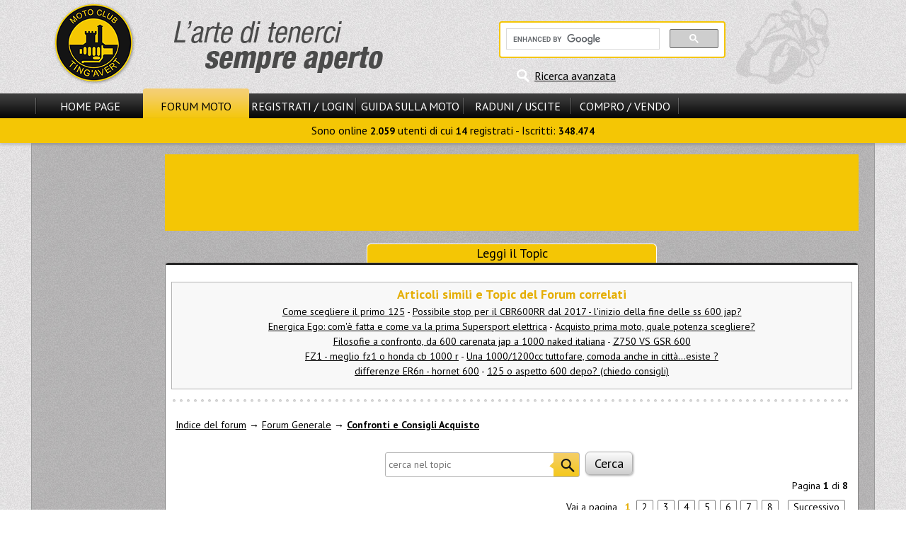

--- FILE ---
content_type: text/html
request_url: https://www.motoclub-tingavert.it/t21310s.html
body_size: 13281
content:
<!DOCTYPE html>
<html>
<head>
<title>Meglio una 600 supersport o una 1000? [quale scegliere?] - Confronti e Consigli Acquisto</title>
<meta http-equiv="content-type" content="text/html; charset=windows-1252" />
<meta name="author" content="Motoclub Tingavert" />
<meta name="keywords" content="Motoclub, Tingavert, moto, motociclismo, motori, motociclette, forum moto, enogastronomia" />
<meta name="description" content="Il motoclub Tingavert &egrave; il punto d&#039;incontro degli appassionati di moto e di enogastronomia. Sul forum moto discussioni tecniche, mercatino e informazioni." />
<meta name="robots" content="index, follow" />
<meta name="revisit-after" content="1 days" />
<meta name="rating" content="general" />
<script type="text/javascript" src="includes/jquery-3.2.1.min.js"></script>
<script type="text/javascript" src="themes/MS13/javascript/generale.js"></script>
<script type="text/javascript" src="themes/MS13/javascript/menu.js"></script>
<script type="text/javascript" src="themes/MS13/javascript/viewtopic.js"></script>

<link rel="stylesheet" href="themes/MS13/style/style.css" type="text/css" />
<link rel="stylesheet" href="themes/MS13/forums/subSilver.css" type="text/css" />
<script async src="//pagead2.googlesyndication.com/pagead/js/adsbygoogle.js"></script>
			<script>
			     (adsbygoogle = window.adsbygoogle || []).push({
				    google_ad_client: "ca-pub-6195405721274667",
				    enable_page_level_ads: true
			     });
			</script>
</head>

<body>
<header id="header">
<div id="header_cont_sup">
<div id="logo_sx"><a href="/"><img src="themes/MS13/images/logo.png" alt="Benvenuti su Motoclub Tingavert!" title="Benvenuti su Motoclub Tingavert!" /></a></div>
<div id="ricerca_header">

<div id="rg_container">

<script>
  (function() {
    var cx = '012611482982172132680:486bq0i9hli';
    var gcse = document.createElement('script');
    gcse.type = 'text/javascript';
    gcse.async = true;
    gcse.src = 'https://cse.google.com/cse.js?cx=' + cx;
    var s = document.getElementsByTagName('script')[0];
    s.parentNode.insertBefore(gcse, s);
  })();
</script>
<gcse:searchbox-only></gcse:searchbox-only>

</div>
<div id="ricerca_avanzata"><a href="modules.php?name=Forums&amp;file=search" title="Ricerca avanzata nel sito e nel forum">Ricerca avanzata</a></div></div>
<div class="clear"></div>
</div>
<div id="hci_submenu_container">
<div id="header_cont_inf">
<nav id="nav_pr">
<span class="el_sep"></span>
<div class="ling_off"><a id="smenu_0" href="/">Home Page</a></div>
<div class="ling_on"><a id="smenu_1" href="forums.html">Forum Moto</a></div>
<div class="ling_off"><a id="smenu_2" href="modules.php?name=Your_Account" rel="nofollow">Registrati / Login</a></div>
<span class="el_sep"></span>
<div class="ling_off"><a id="smenu_3" href="guida-motociclista.php">Guida sulla Moto</a></div>
<span class="el_sep"></span>
<div class="ling_off"><a id="smenu_4" href="archivc66.php">Raduni / Uscite</a></div>
<span class="el_sep"></span>
<div class="ling_off"><a id="smenu_5" href="archivc67.php">Compro / Vendo</a></div>
<span class="el_sep"></span>
</nav>

<div class="clear">&nbsp;</div>
<div id="sm_notif"></div>
</div>
<nav id="submenu"> Sono online <b>2.059</b> utenti di cui <b>14</b> registrati - Iscritti: <b>348.474</b></nav>
</div>
</header>
<div id="corpo_barre">
<div id="corpo_pagina" style="min-height:1528px;">
<div class="head_adv center"><aside>
<script async src="//pagead2.googlesyndication.com/pagead/js/adsbygoogle.js"></script>
	<!-- 728x90 -->
	<ins class="adsbygoogle"
		style="display:inline-block;width:728px;height:90px"
		data-ad-client="ca-pub-6195405721274667"
		data-ad-slot="4112831223"></ins>
	<script>
	(adsbygoogle = window.adsbygoogle || []).push({});
	</script>
</aside></div><br />
<div class="title_largo">Leggi il Topic</div>
<div id="forum_container" class="opentable_wtitle mid_padding">

<span id="top"></span>
<br />



<div id="negozi_correlati">
<p><b>Articoli simili e Topic del Forum correlati</b></p><a href="a570s.html">Come scegliere il primo 125</a> - <a href="a3393s.html">Possibile stop per il CBR600RR dal 2017 - l'inizio della fine delle ss 600 jap?</a><br />
<a href="a3372s.html">Energica Ego: com'è fatta e come va la prima Supersport elettrica</a> - <a href="a435s.html">Acquisto prima moto, quale potenza scegliere?</a><br />
<a href="a1551s.html">Filosofie a confronto, da 600 carenata jap a 1000 naked italiana</a> - <a href="t53810s.html">Z750 VS GSR 600</a><br />
<a href="t238554s.html">FZ1 - meglio fz1 o honda cb 1000 r</a> - <a href="t951927s.html">Una 1000/1200cc tuttofare, comoda anche in città...esiste ?</a><br />
<a href="t46452s.html">differenze ER6n - hornet 600</a> - <a href="t8598s.html">125 o aspetto 600 depo? (chiedo consigli)</a><br />
</div>
<div class="bullet_sep"></div>

<br />
<div class="forum_header_container">
	<a href="forums.html" class="nowrap">Indice del forum</a><span class="nowrap"> &rarr; <a href="f1s.html">Forum Generale</a></span> &rarr; <a href="f107s.html" class="nowrap b">Confronti e Consigli Acquisto</a><br />
	<br />
	<div class="center">
		<form id="ricerca_interna" action="modules.php?name=Forums&amp;file=viewtopic&amp;t=21310" method="post">
		&nbsp;<input type="text" name="search_keywords" placeholder="cerca nel topic" size="30" />
		&nbsp;<input type="submit" class="button_big" value="Cerca" name="submit" />
		</form>
	</div>
	<div class="lis_50"><br /></div>
	<div class="right">
		Pagina <b>1</b> di <b>8</b>
		<div class="paging right">Vai a pagina <b>1</b><a href="t21310s30s.html">2</a><a href="t21310s60s.html">3</a><a href="t21310s90s.html">4</a><a href="t21310s120s.html">5</a><a href="t21310s150s.html">6</a><a href="t21310s180s.html">7</a><a href="t21310s210s.html">8</a>&nbsp;&nbsp;<a href="t21310s30s.html">Successivo</a></div>
	</div>
	<div class="clear">&nbsp;</div>
</div>

<div class="box_head" id="236448">Meglio una 600 supersport o una 1000? [quale scegliere?]</div>
<div class="vt_pollrow"></div>
	<div class="box_row row1">
		<div class="entire_post">
			<div class="vt_post_buttons">
				<div class="quote_segnala">236448</div>
				<div class="edit_del"></div>
			</div>
			<div class="vt_post_title">
				<span class="minipost">236448</span>
				Inviato: 28 Feb 2006 14:09 <br /><b>Oggetto</b>: Meglio una 600 supersport o una 1000? [quale scegliere?]
			</div>
			<div class="clear">&nbsp;</div>
			<div class="post_sep"></div>
			
			<article class="postbody"><aside id="square_post_adv"><script async src="//pagead2.googlesyndication.com/pagead/js/adsbygoogle.js"></script>
	<!-- 336x280 -->
	<ins class="adsbygoogle"
		style="display:inline-block;width:336px;height:280px"
		data-ad-client="ca-pub-6195405721274667"
		data-ad-slot="7066297623"></ins>
	<script>
	(adsbygoogle = window.adsbygoogle || []).push({});
	</script></aside>

<br />
Sarei intenzionato a comprare una supersport(yzf r6/r1, cbr 600rr/1000rr ecc...) ma non so se scegliere una 600 o una 1000!!
<br />

<br />
i miei amici hanno moto più "stradali" ma di grossa cilindrata (fazer 1000, ktm superduke 990-bellissima!-..ecc) e dicono che una 600 
<br />
supersport su strada è penosa per via della poca coppia tutta molto in alto...
<br />
Mi dicono che se uscissi con loro alla prima salita mi saluterebbero perchè è impossibile girare in strada con un 600 a giri altissimi!!
<br />
600 solo in pista insomma..
<br />

<br />
ma è così vero che i 600 sono così mosci a medi regimi??
<br />
farei davvero fatica a stare dietro ad una bicilindrica superduke 990?che pure ha gli stessi cavalli di un 600(120)..ma la coppia..
<br />

<br />
vorrei avere qualche info su chi ha provato sia 600 che 1000, oppure esce in compagnia con gente che li ha...
<br />

<br />

<br />
insomma l'r6 a me piace più della 1000, costa anche meno..ma se poi in strada devo farla girare sempre a 12.000 giri..e un pò dura!!!
<br />

<br />
io comprerei ducati 749s o 999s che di coppia ne hannoe sono bellissime..ma che prezzi!!!!
<br />

<br />
aiutatemi a scegliere!!!!</article>
			<div class="postbody"></div>
			<div class="gensmall"></div>
		</div>
		<div class="vt_post_author">
			<b>cx</b> <br />
			<div></div>
			Senza Benza<br />
			<img class="rank_img" src="modules/Forums/images/ranks/0608-3stars.gif" alt="Senza Benza" title="Senza Benza" /><br /><br /><br />
			<br />
			Ranking: 60<br />
			<br />
			
		</div>
		<div class="clear">&nbsp;</div>
		<span id="236500"></span>
		<div class="vt_user_links"></div>
	</div>
	
	<div class="box_row row2">
		<div class="entire_post">
			<div class="vt_post_buttons">
				<div class="quote_segnala">236500</div>
				<div class="edit_del"></div>
			</div>
			<div class="vt_post_title">
				<span class="minipost">236500</span>
				Inviato: 28 Feb 2006 14:25 
			</div>
			<div class="clear">&nbsp;</div>
			<div class="post_sep"></div>
			
			<article class="postbody">
<br />
se sei in dubbio aprilia rsv 1000 r è una bestia!!!</article>
			<div class="postbody"></div>
			<div class="gensmall"></div>
		</div>
		<div class="vt_post_author">
			<b>signorx</b> <br />
			<div></div>
			Ospite<br />
			<br /><br />
			<br />
			Ranking: -<br />
			<br />
			
		</div>
		<div class="clear">&nbsp;</div>
		<span id="236508"></span>
		<div class="vt_user_links"></div>
	</div>
	
	<div class="box_row row1">
		<div class="entire_post">
			<div class="vt_post_buttons">
				<div class="quote_segnala">236508</div>
				<div class="edit_del"></div>
			</div>
			<div class="vt_post_title">
				<span class="minipost">236508</span>
				Inviato: 28 Feb 2006 14:29 
			</div>
			<div class="clear">&nbsp;</div>
			<div class="post_sep"></div>
			
			<article class="postbody">
<br />
Mah, se non hai una più che buona dimestichezza con le moto un 1000 te lo sconsiglio vivamente, sono davvero impegnative con tutti quei cavalli.
<br />
Io ho un'R6 del 2000, quindi 600 e ti posso assicurare che non avrai problemi a fare strade di montagna, hai una seconda da 160 km/h con la quale sali anche sui muri, certo, lo spunto di una superduke 990 non si può pretendere di averlo, ma non aver paura, non scapperanno in salita.
<br />

<br />
Aggiungerei una cosa, la guida con una moto come una supersportiva è una cosa e la guida con una moto come quelle dei tuoi amici è un'altra.
<br />
le gomme, la ciclistica, la tecnologia che ha a disposizione un 600 supersport non ha niente a che vedere con quella delle moto da turismo, devi vedere tu cosa vuoi veramente, non scegliere un compromesso potresti pentirtene, una sportiva, mal che vada, la potrai comunque usare come moto da turismo, il contrario sarà dura. <img src="modules/Forums/images/smiles/icon_wink.gif" alt="icon_wink.gif" border="0" /></article>
			<div class="postbody"></div>
			<div class="gensmall"></div>
		</div>
		<div class="vt_post_author">
			<b>GioR6</b> <br />
			<div></div>
			Very Important Tinga<br />
			<img class="rank_img" src="modules/Forums/images/ranks/vit.gif" alt="Very Important Tinga" title="Very Important Tinga" /><br /><br /><br />
			<br />
			Ranking: 1976<br />
			<br />
			
		</div>
		<div class="clear">&nbsp;</div>
		<span id="236528"></span>
		<div class="vt_user_links"></div>
	</div>
	
	<div class="box_row row2">
		<div class="entire_post">
			<div class="vt_post_buttons">
				<div class="quote_segnala">236528</div>
				<div class="edit_del"></div>
			</div>
			<div class="vt_post_title">
				<span class="minipost">236528</span>
				Inviato: 28 Feb 2006 14:41 
			</div>
			<div class="clear">&nbsp;</div>
			<div class="post_sep"></div>
			
			<article class="postbody">
<br />
i credo che se sei alle prime mani con una moto 1000 sarebbe davvero difficile controllarla!!!!
<br />
cmq cè la suzuki gsx r 600 che è una belva niente da levare anche alla yamaha..cmq nn ti preoccupare nn ti lascieranno indietro!</article>
			<div class="postbody"></div>
			<div class="gensmall"></div>
		</div>
		<div class="vt_post_author">
			<b>marcorx</b> <br />
			<div></div>
			Senza Targa<br />
			<img class="rank_img" src="modules/Forums/images/ranks/0608-2stars.gif" alt="Senza Targa" title="Senza Targa" /><br /><br /><br />
			<br />
			Ranking: 45<br />
			<br />
			
		</div>
		<div class="clear">&nbsp;</div>
		<span id="236590"></span>
		<div class="vt_user_links"></div>
	</div>
	
	<div class="box_row row1">
		<div class="entire_post">
			<div class="vt_post_buttons">
				<div class="quote_segnala">236590</div>
				<div class="edit_del"></div>
			</div>
			<div class="vt_post_title">
				<span class="minipost">236590</span>
				Inviato: 28 Feb 2006 15:13 
			</div>
			<div class="clear">&nbsp;</div>
			<div class="post_sep"></div>
			
			<article class="postbody">
<br />
Se son convinti loro di mollarti dietro...
<br />
Sicuramente le supersport in montagna faticano un pochino se non riesci a sfruttare la coppia,se sei alle prime armi un millone è quasi improponibile,al massimo spostati su un bicilindrico,per le salite sono i motori migliori.</article>
			<div class="postbody"></div>
			<div class="gensmall"></div>
		</div>
		<div class="vt_post_author">
			<b>alex7rr</b> <br />
			<div></div>
			Ospite<br />
			<br /><br />
			<br />
			Ranking: -<br />
			<br />
			
		</div>
		<div class="clear">&nbsp;</div>
		<span id="236654"></span>
		<div class="vt_user_links"></div>
	</div>
	
	<div class="box_row row2">
		<div class="entire_post">
			<div class="vt_post_buttons">
				<div class="quote_segnala">236654</div>
				<div class="edit_del"></div>
			</div>
			<div class="vt_post_title">
				<span class="minipost">236654</span>
				Inviato: 28 Feb 2006 15:47 
			</div>
			<div class="clear">&nbsp;</div>
			<div class="post_sep"></div>
			
			<article class="postbody">
<br />
<div class="quoteh">signorx ha scritto:</div>	<div class="quote">se sei in dubbio aprilia rsv 1000 r è una bestia!!!</div> 
<br />

<br />
giustissimo <img src="modules/Forums/images/smiles/0509_doppio_ok.gif" alt="0509_doppio_ok.gif" border="0" /> 
<br />

<br />

<br />
cmq se hai poca esperienza e meglio una 600 perche a differenza dei 1000 e meno cattiva, ti garatisco pero che quando ci prenderai un po di manetta i tuoi amici con fazer e duke te li passi in su una ruota sola mentre ti tromb* la tua raga alla Verdone maniera  <img src="modules/Forums/images/smiles/icon_wink.gif" alt="icon_wink.gif" border="0" />  FIDATI!</article>
			<div class="postbody"></div>
			<div class="gensmall"></div>
		</div>
		<div class="vt_post_author">
			<b>Hellboy</b> <br />
			<div></div>
			Super Sport<br />
			<img class="rank_img" src="modules/Forums/images/ranks/0608-9stars.gif" alt="Super Sport" title="Super Sport" /><br /><br /><br />
			<br />
			Ranking: 733<br />
			<br />
			
		</div>
		<div class="clear">&nbsp;</div>
		<span id="236794"></span>
		<div class="vt_user_links"></div>
	</div>
	
	<div class="box_row row1">
		<div class="entire_post">
			<div class="vt_post_buttons">
				<div class="quote_segnala">236794</div>
				<div class="edit_del"></div>
			</div>
			<div class="vt_post_title">
				<span class="minipost">236794</span>
				Inviato: 28 Feb 2006 17:04 
			</div>
			<div class="clear">&nbsp;</div>
			<div class="post_sep"></div>
			
			<article class="postbody">
<br />
mmm...devo dire che tutti mi consigliate la 600...!!
<br />
per rispondere a gior6..si, io sono convinto di comprare una supersportiva
<br />

<br />
vero, i cv sono meno ma ho sempre letto che le 1000 sono leggermente meno pistaiole e se esci da una curva con una marcia in più (probabile non essento valentino rossi!) un 1000 non ha problemi, con un 600 di sei freato la curva...non è così??
<br />

<br />

<br />
non c'è nessuno che con una 600 abbia provato ad uscire in compagnia con amici che hanno 1000??sia supersport che naked??</article>
			<div class="postbody"></div>
			<div class="gensmall"></div>
		</div>
		<div class="vt_post_author">
			<b>cx</b> <br />
			<div></div>
			Senza Benza<br />
			<img class="rank_img" src="modules/Forums/images/ranks/0608-3stars.gif" alt="Senza Benza" title="Senza Benza" /><br /><br /><br />
			<br />
			Ranking: 60<br />
			<br />
			
		</div>
		<div class="clear">&nbsp;</div>
		<span id="236811"></span>
		<div class="vt_user_links"></div>
	</div>
	
	<div class="box_row row2">
		<div class="entire_post">
			<div class="vt_post_buttons">
				<div class="quote_segnala">236811</div>
				<div class="edit_del"></div>
			</div>
			<div class="vt_post_title">
				<span class="minipost">236811</span>
				Inviato: 28 Feb 2006 17:17 
			</div>
			<div class="clear">&nbsp;</div>
			<div class="post_sep"></div>
			
			<article class="postbody">
<br />
<div class="quoteh">cx ha scritto:</div>	<div class="quote">mmm...devo dire che tutti mi consigliate la 600...!!
<br />
per rispondere a gior6..si, io sono convinto di comprare una supersportiva
<br />

<br />
vero, i cv sono meno ma ho sempre letto che le 1000 sono leggermente meno pistaiole e se esci da una curva con una marcia in più (probabile non essento valentino rossi!) un 1000 non ha problemi, con un 600 di sei freato la curva...non è così??
<br />

<br />

<br />
non c'è nessuno che con una 600 abbia provato ad uscire in compagnia con amici che hanno 1000??sia supersport che naked??</div>
<br />

<br />
In passato guidai la mitica grsx-600 SRAD e uscii con un gruppo ben assortito per una gita in montagna.
<br />
Avevo la moto gia da un po quidi conoscevo abbastanza bene le sue razioni. 
<br />
La gita fu presso le svolte di popoli (piccolo paesino di montagna in provincia di Pescara) e gli unici 2 che mi riuscirono a stare avanti furono un pazzo smanettone (e pilota con tanto di licenza FIM) con la sua mitica r1 '98 l'altro era un mio collega con r6 '02 che aveva molta piu esperienza di me. Le altre 1000 ci stavano dietro ma non potendo allungare le marce piu lunghe tutti quei cv se li sbattevano in c..o, a dire la verita colui che ho visto piu a suo agio era un tamarro con rs250 (e con spirito kamikaze). FIdati una 600 non ha nulla da inviaìdiare alle 1000 ; inoltre se esci un po lento da un curva puoi usare la frizione per tornare su di giri e limitare la perdita di tempo <img src="modules/Forums/images/smiles/icon_wink.gif" alt="icon_wink.gif" border="0" /> 
<br />

<br />
ah dimenticavo le naked... beh quelle le abbiamo perse letteralmente alla prima curva e in 5km gli abbiamo dato quasi un minuto al piu veloce!!!
<br />
(anche se hanno i cv non hanno un ciclistica in grado da stare dietro a una kazzutissima sportiva)</article>
			<div class="postbody"></div>
			<div class="gensmall"></div>
		</div>
		<div class="vt_post_author">
			<b>Hellboy</b> <br />
			<div></div>
			Super Sport<br />
			<img class="rank_img" src="modules/Forums/images/ranks/0608-9stars.gif" alt="Super Sport" title="Super Sport" /><br /><br /><br />
			<br />
			Ranking: 733<br />
			<br />
			
		</div>
		<div class="clear">&nbsp;</div>
		<span id="236829"></span>
		<div class="vt_user_links"></div>
	</div>
	
	<div class="box_row row1">
		<div class="entire_post">
			<div class="vt_post_buttons">
				<div class="quote_segnala">236829</div>
				<div class="edit_del"></div>
			</div>
			<div class="vt_post_title">
				<span class="minipost">236829</span>
				Inviato: 28 Feb 2006 17:27 
			</div>
			<div class="clear">&nbsp;</div>
			<div class="post_sep"></div>
			
			<article class="postbody">
<br />
pensa che conosco due persone con l'rs 250....una di queste mi dicono che in salita non ce la fà proprio a stare dietro agli altri...ma mi sa che è il pilota..!
<br />

<br />

<br />
bella anche la tua aprilia rsv 1000..ma che prezzo!!!!
<br />

<br />
io comprerei l'r6, mi piace tantissimo......ma se poi non riesco a stare dietro agli altri vi vengo a prendere!!!!!! <img src="modules/Forums/images/smiles/icon_evil.gif" alt="icon_evil.gif" border="0" />  <img src="modules/Forums/images/smiles/icon_biggrin.gif" alt="icon_biggrin.gif" border="0" />  <img src="modules/Forums/images/smiles/icon_biggrin.gif" alt="icon_biggrin.gif" border="0" />  <img src="modules/Forums/images/smiles/icon_biggrin.gif" alt="icon_biggrin.gif" border="0" />  <img src="modules/Forums/images/smiles/icon_biggrin.gif" alt="icon_biggrin.gif" border="0" /> 
<br />
scherzo!!!
<br />

<br />

<br />
grazie e...CONTINUATE A SCRIVERE LE VOSTRE ESPERIENZE  che io mi faccio un'idea..!</article>
			<div class="postbody"></div>
			<div class="gensmall"></div>
		</div>
		<div class="vt_post_author">
			<b>cx</b> <br />
			<div></div>
			Senza Benza<br />
			<img class="rank_img" src="modules/Forums/images/ranks/0608-3stars.gif" alt="Senza Benza" title="Senza Benza" /><br /><br /><br />
			<br />
			Ranking: 60<br />
			<br />
			
		</div>
		<div class="clear">&nbsp;</div>
		<span id="236864"></span>
		<div class="vt_user_links"></div>
	</div>
	
	<div class="box_row row2">
		<div class="entire_post">
			<div class="vt_post_buttons">
				<div class="quote_segnala">236864</div>
				<div class="edit_del"></div>
			</div>
			<div class="vt_post_title">
				<span class="minipost">236864</span>
				Inviato: 28 Feb 2006 17:52 
			</div>
			<div class="clear">&nbsp;</div>
			<div class="post_sep"></div>
			
			<article class="postbody">
<br />
Io con il mio 636 ho sempre girato insieme a r1, gsx-r 1000, cbr 1000 e da quest'anno anche con un superduke e t posso garantire che non c'è il minimo problema.
<br />

<br />
Ovvio, tu dovrai fare un uso un pò maggiore del cambio, ma gli starai dietro alla grande (e in qualche caso anche davanti).
<br />

<br />
Io anche potendo non mi comprerei un 1000, sono convinto che un 600 è + che sufficiente.
<br />

<br />
ciao ciao e buon acquisto</article>
			<div class="postbody"></div>
			<div class="gensmall"></div>
		</div>
		<div class="vt_post_author">
			<b>Snake86</b> <br />
			<div></div>
			MotoGp<br />
			<img class="rank_img" src="modules/Forums/images/ranks/0608-11stars.gif" alt="MotoGp" title="MotoGp" /><br /><br /><br />
			<br />
			Ranking: 1329<br />
			<br />
			
		</div>
		<div class="clear">&nbsp;</div>
		<span id="236877"></span>
		<div class="vt_user_links"></div>
	</div>
	
	<div class="box_row row1">
		<div class="entire_post">
			<div class="vt_post_buttons">
				<div class="quote_segnala">236877</div>
				<div class="edit_del"></div>
			</div>
			<div class="vt_post_title">
				<span class="minipost">236877</span>
				Inviato: 28 Feb 2006 18:01 
			</div>
			<div class="clear">&nbsp;</div>
			<div class="post_sep"></div>
			
			<article class="postbody">
<br />
[quote="cx"]pensa che conosco due persone con l'rs 250....una di queste mi dicono che in salita non ce la fà proprio a stare dietro agli altri...ma mi sa che è il pilota..!
<br />
quote]
<br />

<br />
No il pilota era quello sull'r1 (un mostro di bravura su una bomba di moto) e gia a meta del tracciato non si vedeva piu  <img src="modules/Forums/images/smiles/icon_redface.gif" alt="icon_redface.gif" border="0" /> 
<br />

<br />
il tizio c la 250 si trovava bene perche l'rs e una moto leggerissima con una percorrenza di curva di granlunga superiore a quella di qualsiasi 600 o 1000 e fino al tratto veloce era nel gruppo senza troppi problemi (peccato che per salire ha consumato il quadruplo di noi <img src="modules/Forums/images/smiles/icon_razz.gif" alt="icon_razz.gif" border="0" />)</article>
			<div class="postbody"></div>
			<div class="gensmall"></div>
		</div>
		<div class="vt_post_author">
			<b>Hellboy</b> <br />
			<div></div>
			Super Sport<br />
			<img class="rank_img" src="modules/Forums/images/ranks/0608-9stars.gif" alt="Super Sport" title="Super Sport" /><br /><br /><br />
			<br />
			Ranking: 733<br />
			<br />
			
		</div>
		<div class="clear">&nbsp;</div>
		<span id="236972"></span>
		<div class="vt_user_links"></div>
	</div>
	
	<div class="box_row row2">
		<div class="entire_post">
			<div class="vt_post_buttons">
				<div class="quote_segnala">236972</div>
				<div class="edit_del"></div>
			</div>
			<div class="vt_post_title">
				<span class="minipost">236972</span>
				Inviato: 28 Feb 2006 18:48 
			</div>
			<div class="clear">&nbsp;</div>
			<div class="post_sep"></div>
			
			<article class="postbody">
<br />
Posso chiederti se è la prima moto?Se si un mille mi smebra un attimino "azzardato".
<br />
Devo dire che la superduke mi ispira un casino.Ho visto le prove,è una bestia!
<br />
POtresti provare altrimenti una 4 cilindri con un buion tiro ai bassi...tra le 600,mi viene in mente solo la 636</article>
			<div class="postbody"></div>
			<div class="gensmall"></div>
		</div>
		<div class="vt_post_author">
			<b>Zealot87</b> <br />
			<div></div>
			Very Important Tinga<br />
			<img class="rank_img" src="modules/Forums/images/ranks/vit.gif" alt="Very Important Tinga" title="Very Important Tinga" /><br /><br /><br />
			<br />
			Ranking: 2177<br />
			<br />
			
		</div>
		<div class="clear">&nbsp;</div>
		<span id="237004"></span>
		<div class="vt_user_links"></div>
	</div>
	
	<div class="box_row row1">
		<div class="entire_post">
			<div class="vt_post_buttons">
				<div class="quote_segnala">237004</div>
				<div class="edit_del"></div>
			</div>
			<div class="vt_post_title">
				<span class="minipost">237004</span>
				Inviato: 28 Feb 2006 18:59 
			</div>
			<div class="clear">&nbsp;</div>
			<div class="post_sep"></div>
			
			<article class="postbody">
<br />
Secondo me un 1000 è difficile da gestire...e poi se fosse la tua prima moto, faticheresti molto anche ad imparare a guidarla come si deve!!! Francamente io inizierei con qualcosa di più tranquillo...
<br />
ti assicuro che già guidare una 600 è molto impegnativo <img src="modules/Forums/images/smiles/icon_cool.gif" alt="icon_cool.gif" border="0" /></article>
			<div class="postbody"></div>
			<div class="gensmall"><br />Ultima modifica di debby79x il 2 Mar 2006 12:40, modificato 2 volte in totale</div>
		</div>
		<div class="vt_post_author">
			<b>debby79x</b> <br />
			<div></div>
			Derapata<br />
			<img class="rank_img" src="modules/Forums/images/ranks/0608-7stars.gif" alt="Derapata" title="Derapata" /><br /><br /><br />
			<br />
			Ranking: 472<br />
			<br />
			
		</div>
		<div class="clear">&nbsp;</div>
		<span id="237204"></span>
		<div class="vt_user_links"></div>
	</div>
	
	<div class="box_row row2">
		<div class="entire_post">
			<div class="vt_post_buttons">
				<div class="quote_segnala">237204</div>
				<div class="edit_del"></div>
			</div>
			<div class="vt_post_title">
				<span class="minipost">237204</span>
				Inviato: 28 Feb 2006 20:32 
			</div>
			<div class="clear">&nbsp;</div>
			<div class="post_sep"></div>
			
			<article class="postbody">
<br />
Direi una 600, la 1000 è troppo estrema, non riuscirai a sfruttarne la potenza, almeno che non la sproni in pista, la 600 è più agile ed equilibrata e anche più semplice da gestire, e poi le 600 di oggi sono troppo belle...</article>
			<div class="postbody"></div>
			<div class="gensmall"></div>
		</div>
		<div class="vt_post_author">
			<b>Hunter87</b> <br />
			<div></div>
			Senza Freni<br />
			<img class="rank_img" src="modules/Forums/images/ranks/0608-4stars.gif" alt="Senza Freni" title="Senza Freni" /><br /><br /><br />
			<br />
			Ranking: 122<br />
			<br />
			
		</div>
		<div class="clear">&nbsp;</div>
		<span id="237218"></span>
		<div class="vt_user_links"></div>
	</div>
	
	<div class="box_row row1">
		<div class="entire_post">
			<div class="vt_post_buttons">
				<div class="quote_segnala">237218</div>
				<div class="edit_del"></div>
			</div>
			<div class="vt_post_title">
				<span class="minipost">237218</span>
				Inviato: 28 Feb 2006 20:40 
			</div>
			<div class="clear">&nbsp;</div>
			<div class="post_sep"></div>
			
			<article class="postbody">
<br />
A meno che non hai a che fare con Valentino Rossi, Max Biaggi, ecc., ne dubito che su strada con un seicento (ammesso che tu non sia un paracarro in salita)i tuoi compagni ti salutino <img src="modules/Forums/images/smiles/icon_lol.gif" alt="icon_lol.gif" border="0" /> 
<br />
Io ho un GSX-R 600 e i 1000 non mi perdono per strada, come prima col CBR 900 non perdevo gli altri coi 600!! <img src="modules/Forums/images/smiles/icon_eek.gif" alt="icon_eek.gif" border="0" /> 
<br />
Vai tranquillo......come detto da organizzatori di eventi sportivi (GSX-R CUP), l'uniche pista su cui un GSX-R 1000 gira più veloce del 600 sono Mugello e Monza!!!!! <img src="modules/Forums/images/smiles/icon_evil.gif" alt="icon_evil.gif" border="0" /></article>
			<div class="postbody"></div>
			<div class="gensmall"></div>
		</div>
		<div class="vt_post_author">
			<b>vecchiaiolo</b> <br />
			<div></div>
			Ginocchio a Terra<br />
			<img class="rank_img" src="modules/Forums/images/ranks/0608-5stars.gif" alt="Ginocchio a Terra" title="Ginocchio a Terra" /><br /><br /><br />
			<br />
			Ranking: 224<br />
			<br />
			
		</div>
		<div class="clear">&nbsp;</div>
		<span id="237333"></span>
		<div class="vt_user_links"></div>
	</div>
	
	<div class="box_row row2">
		<div class="entire_post">
			<div class="vt_post_buttons">
				<div class="quote_segnala">237333</div>
				<div class="edit_del"></div>
			</div>
			<div class="vt_post_title">
				<span class="minipost">237333</span>
				Inviato: 28 Feb 2006 21:45 
			</div>
			<div class="clear">&nbsp;</div>
			<div class="post_sep"></div>
			
			<article class="postbody">
<br />
...ma quello strano concetto del "mi compro la moto e vado in giro con gli amici a godermi il paesaggio, la natura, il vento in faccia, la libertà", insomma tutto qll x cui la moto nasce e diversifica il motociclista da ki invece "subisce" la strada e con essa i km ke colmano le distanze, xkè è svanito???xkè fare tt di corsa??? ma nn vi sentiti già stramaledettamente fortunati qnd viaggiate su due ruote e liberi contrariamente a ki invece si trova seduto su 4 e kiuso da lamiere???bah!!! ancor nn l'ho mai fatto, non fanno ancora 7 gg ke ho la mia bimba ma credetemi, non vedo l'ora di prendere l'autostrada napoli-salerno, uscire a castellammare e farmi una passeggiata di circa un 80ina di km tra le due costiere( qll sorrentina prima e qll amalfitana poi) ed arrivar fino a vietri sul mare, il tutto condito da una visiera aperta, da una sana andatura(alias qll particolare velocità che ti consente di sentir il vento in faccia ma ke nn ti fa star eccessivamente teso xkè sai ke stai spiengendo ed hai paura di nn sapere qnt manca x raggiungere il limite) e tante, tante, tantissime fantastiche curve che aspettan solo di esser dipinte!!!</article>
			<div class="postbody"></div>
			<div class="gensmall"></div>
		</div>
		<div class="vt_post_author">
			<b>SaIyAn</b> <br />
			<div></div>
			Solo Gas<br />
			<img class="rank_img" src="modules/Forums/images/ranks/0608-8stars.gif" alt="Solo Gas" title="Solo Gas" /><br /><br /><br />
			<br />
			Ranking: 509<br />
			<br />
			
		</div>
		<div class="clear">&nbsp;</div>
		<span id="237367"></span>
		<div class="vt_user_links"></div>
	</div>
	
	<div class="box_row row1">
		<div class="entire_post">
			<div class="vt_post_buttons">
				<div class="quote_segnala">237367</div>
				<div class="edit_del"></div>
			</div>
			<div class="vt_post_title">
				<span class="minipost">237367</span>
				Inviato: 28 Feb 2006 21:59 
			</div>
			<div class="clear">&nbsp;</div>
			<div class="post_sep"></div>
			
			<article class="postbody">
<br />
questo argomento mi ha fatto venire in mente una prova che ho letto su moto.it e che vi linko <a href="http://www.moto.it/provemoto/prova4802.asp" target="_blank">Link a pagina di Moto.it</a> 
<br />
si tratta della comparazione cbr 1000 e 600 rr 
<br />
cià a tutti <img src="modules/Forums/images/smiles/icon_biggrin.gif" alt="icon_biggrin.gif" border="0" /></article>
			<div class="postbody"></div>
			<div class="gensmall"></div>
		</div>
		<div class="vt_post_author">
			<b>636nera</b> <br />
			<div></div>
			Sbk<br />
			<img class="rank_img" src="modules/Forums/images/ranks/0608-10stars.gif" alt="Sbk" title="Sbk" /><br /><br /><br />
			<br />
			Ranking: 805<br />
			<br />
			
		</div>
		<div class="clear">&nbsp;</div>
		<span id="237674"></span>
		<div class="vt_user_links"></div>
	</div>
	
	<div class="box_row row2">
		<div class="entire_post">
			<div class="vt_post_buttons">
				<div class="quote_segnala">237674</div>
				<div class="edit_del"></div>
			</div>
			<div class="vt_post_title">
				<span class="minipost">237674</span>
				Inviato: 1 Mar 2006 9:38 
			</div>
			<div class="clear">&nbsp;</div>
			<div class="post_sep"></div>
			
			<article class="postbody">
<br />
<div class="quoteh">SaIyAn ha scritto:</div>	<div class="quote">...ma quello strano concetto del "mi compro la moto e vado in giro con gli amici a godermi il paesaggio, la natura, il vento in faccia, la libertà", insomma tutto qll x cui la moto nasce e diversifica il motociclista da ki invece "subisce" la strada e con essa i km ke colmano le distanze, xkè è svanito???xkè fare tt di corsa??? ma nn vi sentiti già stramaledettamente fortunati qnd viaggiate su due ruote e liberi contrariamente a ki invece si trova seduto su 4 e kiuso da lamiere???bah!!! ancor nn l'ho mai fatto, non fanno ancora 7 gg ke ho la mia bimba ma credetemi, non vedo l'ora di prendere l'autostrada napoli-salerno, uscire a castellammare e farmi una passeggiata di circa un 80ina di km tra le due costiere( qll sorrentina prima e qll amalfitana poi) ed arrivar fino a vietri sul mare, il tutto condito da una visiera aperta, da una sana andatura(alias qll particolare velocità che ti consente di sentir il vento in faccia ma ke nn ti fa star eccessivamente teso xkè sai ke stai spiengendo ed hai paura di nn sapere qnt manca x raggiungere il limite) e tante, tante, tantissime fantastiche curve che aspettan solo di esser dipinte!!!</div>
<br />

<br />

<br />
Tu hai ragione ma per fare un ragionamento de genere secondo me hai sbagliato topic... qui si parla di moto sportive con velocita di punta superiori ai 260 e con prezzi esorbitanti... chi acquista un ipersportiva per gustarsi il paesaggio?!
<br />
Ovviamente quando si parla di "corsa in montagna" spero che tutti utilizzino il proprio mezzo con un minimo di coscienza e evitino sorparsi e curve azzardate ma una moto del genere puo dare soddisfazioni solo con una guida sportiva <img src="modules/Forums/images/smiles/icon_cool.gif" alt="icon_cool.gif" border="0" /></article>
			<div class="postbody"></div>
			<div class="gensmall"></div>
		</div>
		<div class="vt_post_author">
			<b>Hellboy</b> <br />
			<div></div>
			Super Sport<br />
			<img class="rank_img" src="modules/Forums/images/ranks/0608-9stars.gif" alt="Super Sport" title="Super Sport" /><br /><br /><br />
			<br />
			Ranking: 733<br />
			<br />
			
		</div>
		<div class="clear">&nbsp;</div>
		<span id="237787"></span>
		<div class="vt_user_links"></div>
	</div>
	
	<div class="box_row row1">
		<div class="entire_post">
			<div class="vt_post_buttons">
				<div class="quote_segnala">237787</div>
				<div class="edit_del"></div>
			</div>
			<div class="vt_post_title">
				<span class="minipost">237787</span>
				Inviato: 1 Mar 2006 11:44 
			</div>
			<div class="clear">&nbsp;</div>
			<div class="post_sep"></div>
			
			<article class="postbody">
<br />
...ma quello strano concetto del "mi compro la moto e vado in giro con gli amici a godermi il paesaggio, la natura, il vento in faccia, la libertà", insomma tutto qll x cui la moto nasce e diversifica il motociclista da ki invece "subisce" la strada e con essa i km ke colmano le distanze, xkè è svanito???xkè fare tt di corsa??? ma nn vi sentiti già stramaledettamente fortunati qnd viaggiate su due ruote e liberi contrariamente a ki invece si trova seduto su 4 e kiuso da lamiere???bah!!! ancor nn l'ho mai fatto, non fanno ancora 7 gg ke ho la mia bimba ma credetemi, non vedo l'ora di prendere l'autostrada napoli-salerno, uscire a castellammare e farmi una passeggiata di circa un 80ina di km tra le due costiere( qll sorrentina prima e qll amalfitana poi) ed arrivar fino a vietri sul mare, il tutto condito da una visiera aperta, da una sana andatura(alias qll particolare velocità che ti consente di sentir il vento in faccia ma ke nn ti fa star eccessivamente teso xkè sai ke stai spiengendo ed hai paura di nn sapere qnt manca x raggiungere il limite) e tante, tante, tantissime fantastiche curve che aspettan solo di esser dipinte!!!
<br />

<br />

<br />

<br />

<br />
secondo me rspower ha ragione...ma soprattutto...tu ossiedi una 636 per vedere il paesaggio....
<br />
dovevi comperare una superduke che è meravigliosa!!
<br />

<br />
MA PROPRIO NESSUNO CHE MI DICA CHE IL 100 è MEGLIO DEL 600 IN STRADA??!!</article>
			<div class="postbody"></div>
			<div class="gensmall"></div>
		</div>
		<div class="vt_post_author">
			<b>cx</b> <br />
			<div></div>
			Senza Benza<br />
			<img class="rank_img" src="modules/Forums/images/ranks/0608-3stars.gif" alt="Senza Benza" title="Senza Benza" /><br /><br /><br />
			<br />
			Ranking: 60<br />
			<br />
			
		</div>
		<div class="clear">&nbsp;</div>
		<span id="237808"></span>
		<div class="vt_user_links"></div>
	</div>
	
	<div class="box_row row2">
		<div class="entire_post">
			<div class="vt_post_buttons">
				<div class="quote_segnala">237808</div>
				<div class="edit_del"></div>
			</div>
			<div class="vt_post_title">
				<span class="minipost">237808</span>
				Inviato: 1 Mar 2006 12:00 
			</div>
			<div class="clear">&nbsp;</div>
			<div class="post_sep"></div>
			
			<article class="postbody">
<br />
<div class="quoteh">cx ha scritto:</div>	<div class="quote">MA PROPRIO NESSUNO CHE MI DICA CHE IL 100 è MEGLIO DEL 600 IN STRADA??!!</div>
<br />

<br />
Ti dirò, e qui riporto semplicemente quanto mi è stato detto più volte chiccherando qua e la nei circuiti, il 600 è più bello da guidare anche in pista, più maneggevole, più agile, più gestibile, più divertente quando si va ad impostare una curva, ecc., non me ne assumo nessun tipo di paternità non avendo la controprova, quindi non avendo esperienza con un 1000, però non sono pochi quelli che mi hanno detto cosi <img src="modules/Forums/images/smiles/icon_wink.gif" alt="icon_wink.gif" border="0" /></article>
			<div class="postbody"></div>
			<div class="gensmall"></div>
		</div>
		<div class="vt_post_author">
			<b>GioR6</b> <br />
			<div></div>
			Very Important Tinga<br />
			<img class="rank_img" src="modules/Forums/images/ranks/vit.gif" alt="Very Important Tinga" title="Very Important Tinga" /><br /><br /><br />
			<br />
			Ranking: 1976<br />
			<br />
			
		</div>
		<div class="clear">&nbsp;</div>
		<span id="237826"></span>
		<div class="vt_user_links"></div>
	</div>
	
	<div class="box_row row1">
		<div class="entire_post">
			<div class="vt_post_buttons">
				<div class="quote_segnala">237826</div>
				<div class="edit_del"></div>
			</div>
			<div class="vt_post_title">
				<span class="minipost">237826</span>
				Inviato: 1 Mar 2006 12:12 
			</div>
			<div class="clear">&nbsp;</div>
			<div class="post_sep"></div>
			
			<article class="postbody">
<br />
hei ma stiamo parlando di moto sportive!
<br />

<br />
il 1000 o il 600 vanno entrambe bene su strada, dopotutto che viaggiate a 270 o a 290 cambia poco... inoltre una qualsiasi 600 sportiva (in accelerazione) si puo lasciare dietro anche una Enzo!!!!! quindi sebbene siano piu vuote ai bassi rispetto ai 1000 non pensiate che la loro guida vi lasci delusi...soprattutto se e la vos 1°moto (in questo caso vi garantisco che prima di un paio di mesi non riuscirete nemmeno a tirare bene la 1°) <img src="modules/Forums/images/smiles/icon_wink.gif" alt="icon_wink.gif" border="0" /></article>
			<div class="postbody"></div>
			<div class="gensmall"></div>
		</div>
		<div class="vt_post_author">
			<b>Hellboy</b> <br />
			<div></div>
			Super Sport<br />
			<img class="rank_img" src="modules/Forums/images/ranks/0608-9stars.gif" alt="Super Sport" title="Super Sport" /><br /><br /><br />
			<br />
			Ranking: 733<br />
			<br />
			
		</div>
		<div class="clear">&nbsp;</div>
		<span id="237899"></span>
		<div class="vt_user_links"></div>
	</div>
	
	<div class="box_row row2">
		<div class="entire_post">
			<div class="vt_post_buttons">
				<div class="quote_segnala">237899</div>
				<div class="edit_del"></div>
			</div>
			<div class="vt_post_title">
				<span class="minipost">237899</span>
				Inviato: 1 Mar 2006 13:13 
			</div>
			<div class="clear">&nbsp;</div>
			<div class="post_sep"></div>
			
			<article class="postbody">
<br />
SOLUZIONE prendi un 750 cosi ci dai nel mezzo!!!!AHA AHA AHA
<br />
A parte gli scherzi mi sembra di capire che sarebbe la tua prima moto...
<br />
allora secondo me è meglio lasciar stare il mille(troppi cavalli di cui preoccuparsi)se hai intenzione di prendere un mezzo da usare prevalentemente in salita direi che il bicilindrico sia la scelta giusta....ma come detto più volte la moto deve prima di tutto piacere al suo proprietario quindi prendi quella che ti piace di più.
<br />
Prova a controllare le prove della triumph daytona 675....secondo me potrebbe fare al caso tuo!</article>
			<div class="postbody"></div>
			<div class="gensmall"></div>
		</div>
		<div class="vt_post_author">
			<b>Sbronzo</b> <br />
			<div></div>
			Minimoto Champ<br />
			<img class="rank_img" src="modules/Forums/images/ranks/0608-y1gstar.gif" alt="Minimoto Champ" title="Minimoto Champ" /><br /><br /><br />
			<br />
			Ranking: 1598<br />
			<br />
			
		</div>
		<div class="clear">&nbsp;</div>
		<span id="237966"></span>
		<div class="vt_user_links"></div>
	</div>
	
	<div class="box_row row1">
		<div class="entire_post">
			<div class="vt_post_buttons">
				<div class="quote_segnala">237966</div>
				<div class="edit_del"></div>
			</div>
			<div class="vt_post_title">
				<span class="minipost">237966</span>
				Inviato: 1 Mar 2006 13:56 
			</div>
			<div class="clear">&nbsp;</div>
			<div class="post_sep"></div>
			
			<article class="postbody">
<br />
beh quella del 750 sarebbe una buona scelta.
<br />

<br />
Cmq per tagliare la testa al toro fatti una bella gsx-r 1000 k5 con scarico, filtro, centralina e rapporti corti e vedrai che in una settimana sarai un ottimo pilota! <img src="modules/Forums/images/smiles/0509_si_picchiano.gif" alt="0509_si_picchiano.gif" border="0" />  (o sarai defunto  <img src="modules/Forums/images/smiles/eusa_shifty.gif" alt="eusa_shifty.gif" border="0" /> )
<br />

<br />
skerzi a parte la scelta miglire per un neofita e un 600 magari usato in modo da limitare ulteriormente eventuali danni.</article>
			<div class="postbody"></div>
			<div class="gensmall"></div>
		</div>
		<div class="vt_post_author">
			<b>Hellboy</b> <br />
			<div></div>
			Super Sport<br />
			<img class="rank_img" src="modules/Forums/images/ranks/0608-9stars.gif" alt="Super Sport" title="Super Sport" /><br /><br /><br />
			<br />
			Ranking: 733<br />
			<br />
			
		</div>
		<div class="clear">&nbsp;</div>
		<span id="237967"></span>
		<div class="vt_user_links"></div>
	</div>
	
	<div class="box_row row2">
		<div class="entire_post">
			<div class="vt_post_buttons">
				<div class="quote_segnala">237967</div>
				<div class="edit_del"></div>
			</div>
			<div class="vt_post_title">
				<span class="minipost">237967</span>
				Inviato: 1 Mar 2006 13:57 
			</div>
			<div class="clear">&nbsp;</div>
			<div class="post_sep"></div>
			
			<article class="postbody">
<br />
io penso che cmq non si possano paragonare moto con piloti diversi...
<br />
ho visto un'r1 prendersele di cattiveria da un sv 650....e' la moto?noooo!!
<br />
Un mio amico col quale esco...un lupo di mare in fatto di moto col fazer 1000 se non trovava un bravo come lui non e' che rimaneva dietro perche' aveva una nacked....con l'r1 erano piu' o meno li....tutto sta anche a quanto pelo uno ha sullo stomaco....</article>
			<div class="postbody"></div>
			<div class="gensmall"></div>
		</div>
		<div class="vt_post_author">
			<b>bobbe</b> <br />
			<div></div>
			Super Sport<br />
			<img class="rank_img" src="modules/Forums/images/ranks/0608-9stars.gif" alt="Super Sport" title="Super Sport" /><br /><br /><br />
			<br />
			Ranking: 678<br />
			<br />
			
		</div>
		<div class="clear">&nbsp;</div>
		<span id="237997"></span>
		<div class="vt_user_links"></div>
	</div>
	
	<div class="box_row row1">
		<div class="entire_post">
			<div class="vt_post_buttons">
				<div class="quote_segnala">237997</div>
				<div class="edit_del"></div>
			</div>
			<div class="vt_post_title">
				<span class="minipost">237997</span>
				Inviato: 1 Mar 2006 14:17 
			</div>
			<div class="clear">&nbsp;</div>
			<div class="post_sep"></div>
			
			<article class="postbody">
<br />
<div class="quoteh">rsPower ha scritto:</div>	<div class="quote"><div class="quoteh">SaIyAn ha scritto:</div>	<div class="quote">...ma quello strano concetto del "mi compro la moto e vado in giro con gli amici a godermi il paesaggio, la natura, il vento in faccia, la libertà", insomma tutto qll x cui la moto nasce e diversifica il motociclista da ki invece "subisce" la strada e con essa i km ke colmano le distanze, xkè è svanito???xkè fare tt di corsa??? ma nn vi sentiti già stramaledettamente fortunati qnd viaggiate su due ruote e liberi contrariamente a ki invece si trova seduto su 4 e kiuso da lamiere???bah!!! ancor nn l'ho mai fatto, non fanno ancora 7 gg ke ho la mia bimba ma credetemi, non vedo l'ora di prendere l'autostrada napoli-salerno, uscire a castellammare e farmi una passeggiata di circa un 80ina di km tra le due costiere( qll sorrentina prima e qll amalfitana poi) ed arrivar fino a vietri sul mare, il tutto condito da una visiera aperta, da una sana andatura(alias qll particolare velocità che ti consente di sentir il vento in faccia ma ke nn ti fa star eccessivamente teso xkè sai ke stai spiengendo ed hai paura di nn sapere qnt manca x raggiungere il limite) e tante, tante, tantissime fantastiche curve che aspettan solo di esser dipinte!!!</div>
<br />

<br />

<br />
Tu hai ragione ma per fare un ragionamento de genere secondo me hai sbagliato topic... qui si parla di moto sportive con velocita di punta superiori ai 260 e con prezzi esorbitanti... chi acquista un ipersportiva per gustarsi il paesaggio?!
<br />
Ovviamente quando si parla di "corsa in montagna" spero che tutti utilizzino il proprio mezzo con un minimo di coscienza e evitino sorparsi e curve azzardate ma una moto del genere puo dare soddisfazioni solo con una guida sportiva <img src="modules/Forums/images/smiles/icon_cool.gif" alt="icon_cool.gif" border="0" /></div>
<br />

<br />
Secondo me uno può anche comprarsi una sportiva non per fare le corse ma anche perchè magari gli piace il modello esteticamente o il tipo di guida o gli trasmette qualcosa in + delle altre moto, quindi questi 2 ragionamenti possono anche coesistere. E poi 600 o 1000, coppia non coppia, quando si parla di + di 130 cv su 2 ruote conta il MANICO!!!  <img src="modules/Forums/images/smiles/icon_twisted.gif" alt="icon_twisted.gif" border="0" /></article>
			<div class="postbody"></div>
			<div class="gensmall"></div>
		</div>
		<div class="vt_post_author">
			<b>Memento</b> <br />
			<div></div>
			Ginocchio a Terra<br />
			<img class="rank_img" src="modules/Forums/images/ranks/0608-5stars.gif" alt="Ginocchio a Terra" title="Ginocchio a Terra" /><br /><br /><br />
			<br />
			Ranking: 297<br />
			<br />
			
		</div>
		<div class="clear">&nbsp;</div>
		<span id="238785"></span>
		<div class="vt_user_links"></div>
	</div>
	
	<div class="box_row row2">
		<div class="entire_post">
			<div class="vt_post_buttons">
				<div class="quote_segnala">238785</div>
				<div class="edit_del"></div>
			</div>
			<div class="vt_post_title">
				<span class="minipost">238785</span>
				Inviato: 1 Mar 2006 22:06 
			</div>
			<div class="clear">&nbsp;</div>
			<div class="post_sep"></div>
			
			<article class="postbody">
<br />
Che strana sensazione: rileggere esattamente qnt  scritto e soprattutto qnt voluto intendere...era un voler sottolineare??? ovvero era, invece, un voler dar parere su cosa farsi ad ex di un ninja(magari verde xò ke fa + kawa <img src="modules/Forums/images/smiles/icon_wink.gif" alt="icon_wink.gif" border="0" />)non avendo xò ben inteso che qnt scritto da me poco prima era qnt tu poco dopo avresti ripetuto?
<br />
P.S.penso la II ke ho detto <img src="modules/Forums/images/smiles/icon_lol.gif" alt="icon_lol.gif" border="0" /> 
<br />
P.S. la prox volta prima d rispondere leggiamo noi tutti con più attenzione prima d rispondere....l'inkiostro si consuma <img src="modules/Forums/images/smiles/icon_razz.gif" alt="icon_razz.gif" border="0" /></article>
			<div class="postbody"></div>
			<div class="gensmall"></div>
		</div>
		<div class="vt_post_author">
			<b>SaIyAn</b> <br />
			<div></div>
			Solo Gas<br />
			<img class="rank_img" src="modules/Forums/images/ranks/0608-8stars.gif" alt="Solo Gas" title="Solo Gas" /><br /><br /><br />
			<br />
			Ranking: 509<br />
			<br />
			
		</div>
		<div class="clear">&nbsp;</div>
		<span id="238931"></span>
		<div class="vt_user_links"></div>
	</div>
	
	<div class="box_row row1">
		<div class="entire_post">
			<div class="vt_post_buttons">
				<div class="quote_segnala">238931</div>
				<div class="edit_del"></div>
			</div>
			<div class="vt_post_title">
				<span class="minipost">238931</span>
				Inviato: 1 Mar 2006 23:39 
			</div>
			<div class="clear">&nbsp;</div>
			<div class="post_sep"></div>
			
			<article class="postbody">
<br />
Io difendo un pò la categoria dei 1000, almeno per la coppia  <img src="modules/Forums/images/smiles/icon_wink.gif" alt="icon_wink.gif" border="0" /> che torna utile in montagna.
<br />

<br />
A dire il vero quando provo un 600 mi sembra molto vuoto in basso  <img src="modules/Forums/images/smiles/icon_confused.gif" alt="icon_confused.gif" border="0" /> però poi la cattiveria la tira fuori lo stesso  <img src="modules/Forums/images/smiles/icon_exclaim.gif" alt="icon_exclaim.gif" border="0" />  e penso che una R6, 636, CBR non abbiano nessun problema a stare "in testa".
<br />

<br />
Veri campioni del fiondarsi fuori dai tornanti (dove io esco sfrizionando di prima) sono i bicilindri tipo RSV o Ducatone e anche i tre cilindri (tipo 955). Loro vincono i GP della montagna (quella stretta stretta).
<br />

<br />
Poi li riprendi...ma arrivi a staccare col motore a palla, velocità doppia della loro, staccatone della madonna, posteriore che sbandiera...insomma un pò appeso <img src="modules/Forums/images/smiles/icon_confused.gif" alt="icon_confused.gif" border="0" /> 
<br />

<br />
E comunque prendi la moto che ti fa davvero vibrare !!! Buona strada <img src="modules/Forums/images/smiles/0509_banana.gif" alt="0509_banana.gif" border="0" /></article>
			<div class="postbody"></div>
			<div class="gensmall"></div>
		</div>
		<div class="vt_post_author">
			<b>DDD72</b> <br />
			<div></div>
			Senza Freni<br />
			<img class="rank_img" src="modules/Forums/images/ranks/0608-4stars.gif" alt="Senza Freni" title="Senza Freni" /><br /><br /><br />
			<br />
			Ranking: 115<br />
			<br />
			
		</div>
		<div class="clear">&nbsp;</div>
		<span id="238947"></span>
		<div class="vt_user_links"></div>
	</div>
	
	<div class="box_row row2">
		<div class="entire_post">
			<div class="vt_post_buttons">
				<div class="quote_segnala">238947</div>
				<div class="edit_del"></div>
			</div>
			<div class="vt_post_title">
				<span class="minipost">238947</span>
				Inviato: 2 Mar 2006 0:01 
			</div>
			<div class="clear">&nbsp;</div>
			<div class="post_sep"></div>
			
			<article class="postbody">
<br />
Io sono del parere che sia meglio fare un passo alla volta, essere alle prime esperienze e pensare di comprare un mezzo solo se puo' tecnicaemnte stare dietro a quelli degli amici e' assolutaemnte sbagliato.
<br />
Quello che conta soprattutto e' l'esperienza del pilota, e' questa esperienza si acquisice solo guidando mezzi in grado di essere gestiti dalle nostre capacita' e non temuti per la loro esagerata irruenza.
<br />
Guidare non significa spalancare il gas in rettilineo, significa interagire con il percorso sapendo perfettaemnte cosa chidere al mezzo e cosa aspettarsi ogni volta che si spalanca il gas o si tira un staccata reagendo di conseguenza ad ogni stimolo.
<br />
Iniziare con una 1000 da piu' di 120cv capace di prestazioni che nessun essere umano e' in grado di sfruttare su strada al 100 % e' inutile  e pericoloso, muovi i tuoi primi passi con una 600 a mio giudizio meglio ancora se bilcindrica potente quanto basta ma in grado di darti soddifazioni grazie al tiro ai bassi  e medi regimi che e' in grado di espirmere , tipo la Suzuki SV ma anche come la Monster o la Raptor.
<br />
Quando sarai perfettaemnte in sintonia con questo tipo di mezzo deciderai se salire di cilindrata o meno, ricorda comunque che i cv contano relativaemnte poco, incontrare una supermotard con 50cv sui passi montani per i cultori dei 4 cilindri a 150cv e' spesso una esperienza traumatizzante <img src="modules/Forums/images/smiles/icon_twisted.gif" alt="icon_twisted.gif" border="0" /> !</article>
			<div class="postbody"></div>
			<div class="gensmall"></div>
		</div>
		<div class="vt_post_author">
			<b>freevax</b> <br />
			<div></div>
			Senza Freni<br />
			<img class="rank_img" src="modules/Forums/images/ranks/0608-4stars.gif" alt="Senza Freni" title="Senza Freni" /><br /><br /><br />
			<br />
			Ranking: 193<br />
			<br />
			
		</div>
		<div class="clear">&nbsp;</div>
		<span id="238988"></span>
		<div class="vt_user_links"></div>
	</div>
	
	<div class="box_row row1">
		<div class="entire_post">
			<div class="vt_post_buttons">
				<div class="quote_segnala">238988</div>
				<div class="edit_del"></div>
			</div>
			<div class="vt_post_title">
				<span class="minipost">238988</span>
				Inviato: 2 Mar 2006 2:04 
			</div>
			<div class="clear">&nbsp;</div>
			<div class="post_sep"></div>
			
			<article class="postbody">
<br />
Un 600 basta e avanza, fidati! Io ne posseggo una e non ho mai avuto problemi a stare dietro ai 1000! Premetto, non sono un gran manico, quindi, ho chi ha i mille non li sa usare, oppure le differenze sulle strade tra le due cilindrate, non sono enormi!</article>
			<div class="postbody"></div>
			<div class="gensmall"></div>
		</div>
		<div class="vt_post_author">
			<b>manu74</b> <br />
			<div></div>
			Foglio Rosa<br />
			<img class="rank_img" src="modules/Forums/images/ranks/0608-1star.gif" alt="Foglio Rosa" title="Foglio Rosa" /><br /><br /><br />
			<br />
			Ranking: 9<br />
			<br />
			
		</div>
		<div class="clear">&nbsp;</div>
		<span id="239015"></span>
		<div class="vt_user_links"></div>
	</div>
	
	<div class="box_row row2">
		<div class="entire_post">
			<div class="vt_post_buttons">
				<div class="quote_segnala">239015</div>
				<div class="edit_del"></div>
			</div>
			<div class="vt_post_title">
				<span class="minipost">239015</span>
				Inviato: 2 Mar 2006 7:37 
			</div>
			<div class="clear">&nbsp;</div>
			<div class="post_sep"></div>
			
			<article class="postbody">
<br />
Ragazzi......quì i mille del giorno d'oggi li sa usare solo Valentino Rossi e pochi altri!! <img src="modules/Forums/images/smiles/icon_redface.gif" alt="icon_redface.gif" border="0" /> 
<br />
Poche palle......su strada nemmeno loro li sfrutterebbero al 100% <img src="modules/Forums/images/smiles/icon_sad.gif" alt="icon_sad.gif" border="0" /> 
<br />
Vai col 600.
<br />
Lamps</article>
			<div class="postbody"></div>
			<div class="gensmall"></div>
		</div>
		<div class="vt_post_author">
			<b>vecchiaiolo</b> <br />
			<div></div>
			Ginocchio a Terra<br />
			<img class="rank_img" src="modules/Forums/images/ranks/0608-5stars.gif" alt="Ginocchio a Terra" title="Ginocchio a Terra" /><br /><br /><br />
			<br />
			Ranking: 224<br />
			<br />
			
		</div>
		<div class="clear">&nbsp;</div>
		
		<div class="vt_user_links"></div>
	</div>
	
<div class="box_lastrow row1 center">
	<div id="vt_topic_order">
		<form method="post" action="t21310s.html" id="post_action" class="t21310">
		<span class="gensmall">Mostra prima i messaggi di:</span> <select name="postdays"><option value="0" selected="selected">Tutti i messaggi</option><option value="1">1 Giorno</option><option value="7">7 Giorni</option><option value="14">2 Settimane</option><option value="30">1 Mese</option><option value="90">3 Mesi</option><option value="180">6 Mesi</option><option value="364">1 Anno</option></select> <select name="postorder"><option value="asc" selected="selected">Prima i vecchi</option><option value="desc">Prima i nuovi</option></select>
		<input type="submit" value="Vai" class="litebutton" name="submit" />
		</form>
	</div>
	<div id="art_func" class="center no_sep"></div>

</div>
<div class="mid_padding">
	<div class="lis_50">
		<br />
		<div>
			<br /><br />
			<div></div>
			<br /><br />
			
		</div>
	</div>
	<div class="right">
		Pagina <b>1</b> di <b>8</b>
		<div class="paging right">Vai a pagina <b>1</b><a href="t21310s30s.html">2</a><a href="t21310s60s.html">3</a><a href="t21310s90s.html">4</a><a href="t21310s120s.html">5</a><a href="t21310s150s.html">6</a><a href="t21310s180s.html">7</a><a href="t21310s210s.html">8</a>&nbsp;&nbsp;<a href="t21310s30s.html">Successivo</a></div>
		<div class="gensmall"><br /><b>Non puoi</b> inserire nuovi Topic<br /><b>Non puoi</b> rispondere ai Topic<br /><b>Non puoi</b> modificare i tuoi messaggi<br /><b>Non puoi</b> cancellare i tuoi messaggi<br /><b>Non puoi</b> votare nei sondaggi<br /></div>
	</div>
	<div class="clear">&nbsp;</div>
	<a href="forums.html" class="nowrap">Indice del forum</a><span class="nowrap"> &rarr; <a href="f1s.html">Forum Generale</a></span> &rarr; <a href="f107s.html" class="nowrap b">Confronti e Consigli Acquisto</a>
</div>
<script type="text/javascript"
src="modules/Forums/topicstat.js?topic_id=21310">
</script>
<br />


</div>
<div class="right"><span class="a" id="copy_click"><span id="copy_dir">Forums</span> &copy;</span></div>
<br />
</div>
<div id="leftbar">
<aside id="banner_sx" class="head_adv"><script async src="//pagead2.googlesyndication.com/pagead/js/adsbygoogle.js"></script>
	<!-- 160x600 -->
	<ins class="adsbygoogle"
		style="display:inline-block;width:160px;height:600px"
		data-ad-client="ca-pub-6195405721274667"
		data-ad-slot="5589564428"></ins>
	<script>
	(adsbygoogle = window.adsbygoogle || []).push({});
	</script></aside>
<nav id="lbdiv">
<div id="bsmenu_1_1" class="box_smenu">
<div class="menu_title">Forum info</div>
<div class="menu_content">
<ul>
<li><a href="modules.php?name=Forums&amp;file=faq" rel="nofollow">FAQ sul Forum</a></li>
<li><a href="modules.php?name=Members_List&amp;file=index" rel="nofollow">Lista Utenti</a></li>
<li><a href="modules.php?name=Forums&amp;file=groupcp">Gruppi Utenti</a></li>
</ul>
</div>
</div>
<div class="menu_title">Utilit&agrave; e Servizi</div>
<div class="menu_content">
<ul>
<li><a href="moto-usate.php">Moto Usate<br />
(1.307 annunci)</a></li>
<li><a href="schede_moto.php">Schede Tecniche<br />e confronti Moto</a></li>
<li><a href="negozi.php">Negozi Attivi<br />sul Ting'Avert</a></li>
</ul>
<div id="tingahelp_menu_txt">
</div>

</div>
<div class="menu_title">Ultime dal Forum</div>
<div class="menu_content">
<ul><li><a href="t957522s.html">quad kimko mxu 50 flickering rele' accensione</a></li>
<li><a href="t957515s.html">Problemi con blocco piaggio</a></li>
<li><a href="t957514s.html">grippata a random da originale</a></li>
<li><a href="t957513s.html">Mappare ktm 690 con sc project</a></li>
<li><a href="t957509s.html">Motoguzzi Nevada non parte, problema elettrico</a></li>
<li><a href="t957508s.html">Tornire imbocco del cilindro per scarico 32mm?    AM6</a></li>
</ul><div id="vis_altri_forum"><a href="archivf1.php">Visualizza Altri</a></div>

</div>
</nav>
</div>
<div class="clear"></div>
</div>
<footer class="center" id="footer">
<nav id="navlink_footer"><a href="/">Home Page</a><a href="forums.html">Forum Moto</a><a href="modules.php?name=Your_Account" rel="nofollow">Registrati / Login</a><a href="guida-motociclista.php">Guida sulla Moto</a><a href="archivc66.php">Raduni / Uscite</a><a href="archivc67.php">Compro / Vendo</a></nav>
<br />
<a href="modules.php">Mappa del Sito</a> - <a href="a145s.html">Regolamento e Privacy</a> - 
<a href="modules.php?name=Feedback" rel="nofollow">Scrivi allo Staff</a><br />
&copy; 2003 <a href="archivd3.php">Scala Reale
S.r.l.</a>, by <a href="archivd140.php">Davide Vignali</a><span class="hide_mobile"> - Generata in 0.038 s<br /></span>
</footer>

</body>
</html>

--- FILE ---
content_type: text/html; charset=utf-8
request_url: https://www.google.com/recaptcha/api2/aframe
body_size: 107
content:
<!DOCTYPE HTML><html><head><meta http-equiv="content-type" content="text/html; charset=UTF-8"></head><body><script nonce="U4mdOPW0oKRVXMfrWUJGrA">/** Anti-fraud and anti-abuse applications only. See google.com/recaptcha */ try{var clients={'sodar':'https://pagead2.googlesyndication.com/pagead/sodar?'};window.addEventListener("message",function(a){try{if(a.source===window.parent){var b=JSON.parse(a.data);var c=clients[b['id']];if(c){var d=document.createElement('img');d.src=c+b['params']+'&rc='+(localStorage.getItem("rc::a")?sessionStorage.getItem("rc::b"):"");window.document.body.appendChild(d);sessionStorage.setItem("rc::e",parseInt(sessionStorage.getItem("rc::e")||0)+1);localStorage.setItem("rc::h",'1768662344527');}}}catch(b){}});window.parent.postMessage("_grecaptcha_ready", "*");}catch(b){}</script></body></html>